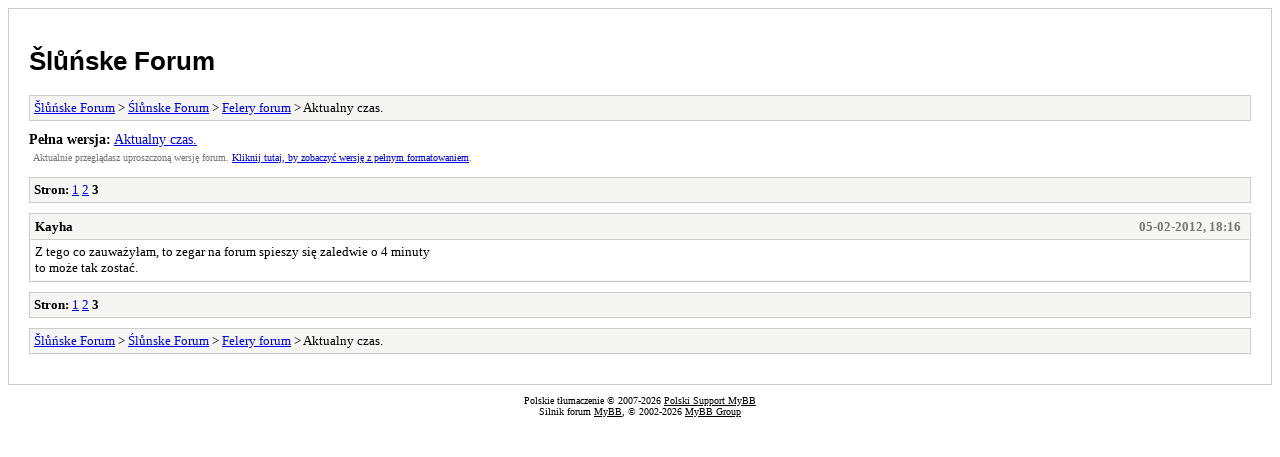

--- FILE ---
content_type: text/html
request_url: http://forum.szkryfka.eu/archive/index.php?thread-131-3.html
body_size: 977
content:
<!DOCTYPE html PUBLIC "-//W3C//DTD XHTML 1.0 Transitional//EN" "http://www.w3.org/TR/xhtml1/DTD/xhtml1-transitional.dtd">
<html xmlns="http://www.w3.org/1999/xhtml" xml:lang="pl" lang="pl">
<head>
<title>Šlůńske Forum - Aktualny czas.</title>
<meta http-equiv="content-type" content="text/html; charset=UTF-8" />
<meta name="robots" content="index,follow" />
<link type="text/css" rel="stylesheet" rev="stylesheet" href="http://forum.szkryfka.eu/archive/screen.css" media="screen" />
<link type="text/css" rel="stylesheet" rev="stylesheet" href="http://forum.szkryfka.eu/archive/print.css" media="print" />
</head>
<body>
<div id="container">
<h1><a href="http://forum.szkryfka.eu/index.php">Šlůńske Forum</a></h1>
<div class="navigation"><a href="http://forum.szkryfka.eu/archive/index.php">Šlůńske Forum</a> &gt; <a href="http://forum.szkryfka.eu/archive/index.php?forum-34.html">Ślůnske Forum</a> &gt; <a href="http://forum.szkryfka.eu/archive/index.php?forum-49.html">Felery forum</a> &gt; Aktualny czas.</div>
<div id="fullversion"><strong>Pełna wersja:</strong> <a href="http://forum.szkryfka.eu/showthread.php?tid=131&amp;page=3">Aktualny czas.</a></div>
<div id="infobox">Aktualnie przeglądasz uproszczoną wersję forum. <a href="http://forum.szkryfka.eu/showthread.php?tid=131&amp;page=3">Kliknij tutaj, by zobaczyć wersję z pełnym formatowaniem</a>.</div>
<div id="content">
<div class="multipage"><strong>Stron:</strong> <a href="http://forum.szkryfka.eu/archive/index.php?thread-131-1.html">1</a> <a href="http://forum.szkryfka.eu/archive/index.php?thread-131-2.html">2</a> <strong>3</strong> </div><div class="post">
<div class="header">
<div class="author"><h2><a href="http://forum.szkryfka.eu/member.php?action=profile&amp;uid=19">Kayha</a></h2></div><div class="dateline">05-02-2012, 18:16</div>
</div>
<div class="message">Z tego co zauważyłam, to zegar na forum spieszy się zaledwie o 4 minuty<br />
to może tak zostać.<br />
</div>
</div>
<div class="multipage"><strong>Stron:</strong> <a href="http://forum.szkryfka.eu/archive/index.php?thread-131-1.html">1</a> <a href="http://forum.szkryfka.eu/archive/index.php?thread-131-2.html">2</a> <strong>3</strong> </div></div>
<div class="navigation"><a href="http://forum.szkryfka.eu/archive/index.php">Šlůńske Forum</a> &gt; <a href="http://forum.szkryfka.eu/archive/index.php?forum-34.html">Ślůnske Forum</a> &gt; <a href="http://forum.szkryfka.eu/archive/index.php?forum-49.html">Felery forum</a> &gt; Aktualny czas.</div>
</div>
<div id="footer">
Polskie tłumaczenie &copy; 2007-2026 <a href="http://www.mybboard.pl">Polski Support MyBB</a> <br/>Silnik forum <a href="https://mybb.com">MyBB</a>, &copy; 2002-2026 <a href="https://mybb.com">MyBB Group</a>
</div>
</body>
</html>
